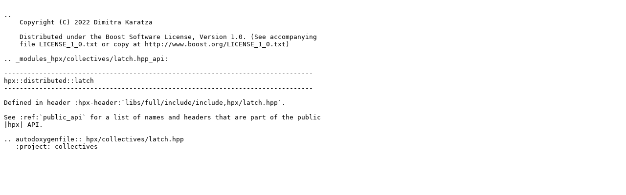

--- FILE ---
content_type: text/plain; charset=utf-8
request_url: https://hpx-docs.stellar-group.org/latest/html/_sources/libs/full/collectives/api/latch.rst.txt
body_size: 71
content:

..
    Copyright (C) 2022 Dimitra Karatza

    Distributed under the Boost Software License, Version 1.0. (See accompanying
    file LICENSE_1_0.txt or copy at http://www.boost.org/LICENSE_1_0.txt)

.. _modules_hpx/collectives/latch.hpp_api:

-------------------------------------------------------------------------------
hpx::distributed::latch
-------------------------------------------------------------------------------

Defined in header :hpx-header:`libs/full/include/include,hpx/latch.hpp`.

See :ref:`public_api` for a list of names and headers that are part of the public
|hpx| API.

.. autodoxygenfile:: hpx/collectives/latch.hpp
   :project: collectives
